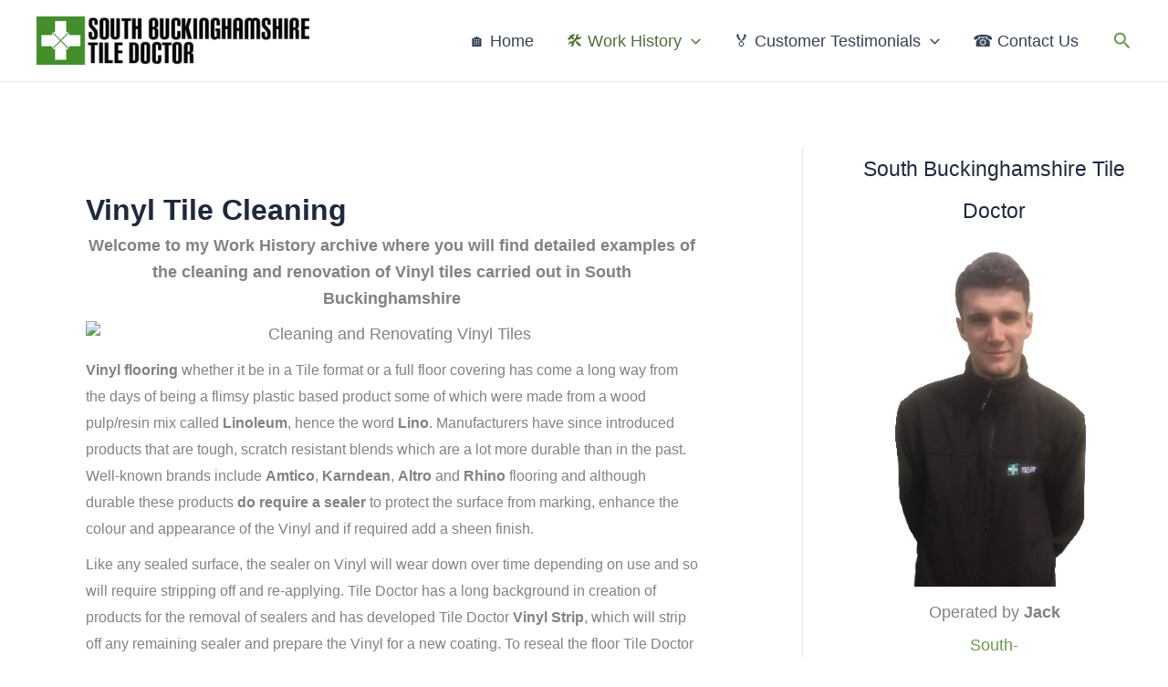

--- FILE ---
content_type: text/html; charset=utf-8
request_url: https://www.google.co.uk/maps/d/embed?mid=1CmCh9Ox4IcMV-PmskLv7St75fRxi6VrF
body_size: 4703
content:
<!DOCTYPE html><html itemscope itemtype="http://schema.org/WebSite"><head><script nonce="p_36g3oS6N7jx9lIgOuzYQ">window['ppConfig'] = {productName: '06194a8f37177242d55a18e38c5a91c6', deleteIsEnforced:  false , sealIsEnforced:  false , heartbeatRate:  0.5 , periodicReportingRateMillis:  60000.0 , disableAllReporting:  false };(function(){'use strict';function k(a){var b=0;return function(){return b<a.length?{done:!1,value:a[b++]}:{done:!0}}}function l(a){var b=typeof Symbol!="undefined"&&Symbol.iterator&&a[Symbol.iterator];if(b)return b.call(a);if(typeof a.length=="number")return{next:k(a)};throw Error(String(a)+" is not an iterable or ArrayLike");}var m=typeof Object.defineProperties=="function"?Object.defineProperty:function(a,b,c){if(a==Array.prototype||a==Object.prototype)return a;a[b]=c.value;return a};
function n(a){a=["object"==typeof globalThis&&globalThis,a,"object"==typeof window&&window,"object"==typeof self&&self,"object"==typeof global&&global];for(var b=0;b<a.length;++b){var c=a[b];if(c&&c.Math==Math)return c}throw Error("Cannot find global object");}var p=n(this);function q(a,b){if(b)a:{var c=p;a=a.split(".");for(var d=0;d<a.length-1;d++){var e=a[d];if(!(e in c))break a;c=c[e]}a=a[a.length-1];d=c[a];b=b(d);b!=d&&b!=null&&m(c,a,{configurable:!0,writable:!0,value:b})}}
q("Object.is",function(a){return a?a:function(b,c){return b===c?b!==0||1/b===1/c:b!==b&&c!==c}});q("Array.prototype.includes",function(a){return a?a:function(b,c){var d=this;d instanceof String&&(d=String(d));var e=d.length;c=c||0;for(c<0&&(c=Math.max(c+e,0));c<e;c++){var f=d[c];if(f===b||Object.is(f,b))return!0}return!1}});
q("String.prototype.includes",function(a){return a?a:function(b,c){if(this==null)throw new TypeError("The 'this' value for String.prototype.includes must not be null or undefined");if(b instanceof RegExp)throw new TypeError("First argument to String.prototype.includes must not be a regular expression");return this.indexOf(b,c||0)!==-1}});function r(a,b,c){a("https://csp.withgoogle.com/csp/proto/"+encodeURIComponent(b),JSON.stringify(c))}function t(){var a;if((a=window.ppConfig)==null?0:a.disableAllReporting)return function(){};var b,c,d,e;return(e=(b=window)==null?void 0:(c=b.navigator)==null?void 0:(d=c.sendBeacon)==null?void 0:d.bind(navigator))!=null?e:u}function u(a,b){var c=new XMLHttpRequest;c.open("POST",a);c.send(b)}
function v(){var a=(w=Object.prototype)==null?void 0:w.__lookupGetter__("__proto__"),b=x,c=y;return function(){var d=a.call(this),e,f,g,h;r(c,b,{type:"ACCESS_GET",origin:(f=window.location.origin)!=null?f:"unknown",report:{className:(g=d==null?void 0:(e=d.constructor)==null?void 0:e.name)!=null?g:"unknown",stackTrace:(h=Error().stack)!=null?h:"unknown"}});return d}}
function z(){var a=(A=Object.prototype)==null?void 0:A.__lookupSetter__("__proto__"),b=x,c=y;return function(d){d=a.call(this,d);var e,f,g,h;r(c,b,{type:"ACCESS_SET",origin:(f=window.location.origin)!=null?f:"unknown",report:{className:(g=d==null?void 0:(e=d.constructor)==null?void 0:e.name)!=null?g:"unknown",stackTrace:(h=Error().stack)!=null?h:"unknown"}});return d}}function B(a,b){C(a.productName,b);setInterval(function(){C(a.productName,b)},a.periodicReportingRateMillis)}
var D="constructor __defineGetter__ __defineSetter__ hasOwnProperty __lookupGetter__ __lookupSetter__ isPrototypeOf propertyIsEnumerable toString valueOf __proto__ toLocaleString x_ngfn_x".split(" "),E=D.concat,F=navigator.userAgent.match(/Firefox\/([0-9]+)\./),G=(!F||F.length<2?0:Number(F[1])<75)?["toSource"]:[],H;if(G instanceof Array)H=G;else{for(var I=l(G),J,K=[];!(J=I.next()).done;)K.push(J.value);H=K}var L=E.call(D,H),M=[];
function C(a,b){for(var c=[],d=l(Object.getOwnPropertyNames(Object.prototype)),e=d.next();!e.done;e=d.next())e=e.value,L.includes(e)||M.includes(e)||c.push(e);e=Object.prototype;d=[];for(var f=0;f<c.length;f++){var g=c[f];d[f]={name:g,descriptor:Object.getOwnPropertyDescriptor(Object.prototype,g),type:typeof e[g]}}if(d.length!==0){c=l(d);for(e=c.next();!e.done;e=c.next())M.push(e.value.name);var h;r(b,a,{type:"SEAL",origin:(h=window.location.origin)!=null?h:"unknown",report:{blockers:d}})}};var N=Math.random(),O=t(),P=window.ppConfig;P&&(P.disableAllReporting||P.deleteIsEnforced&&P.sealIsEnforced||N<P.heartbeatRate&&r(O,P.productName,{origin:window.location.origin,type:"HEARTBEAT"}));var y=t(),Q=window.ppConfig;if(Q)if(Q.deleteIsEnforced)delete Object.prototype.__proto__;else if(!Q.disableAllReporting){var x=Q.productName;try{var w,A;Object.defineProperty(Object.prototype,"__proto__",{enumerable:!1,get:v(),set:z()})}catch(a){}}
(function(){var a=t(),b=window.ppConfig;b&&(b.sealIsEnforced?Object.seal(Object.prototype):b.disableAllReporting||(document.readyState!=="loading"?B(b,a):document.addEventListener("DOMContentLoaded",function(){B(b,a)})))})();}).call(this);
</script><title itemprop="name">South Buckinghamshire Covered Areas – Google My Maps</title><meta name="robots" content="noindex,nofollow"/><meta http-equiv="X-UA-Compatible" content="IE=edge,chrome=1"><meta name="viewport" content="initial-scale=1.0,minimum-scale=1.0,maximum-scale=1.0,user-scalable=0,width=device-width"/><meta name="description" itemprop="description" content="South Buckinghamshire Covered Areas"/><meta itemprop="url" content="https://www.google.co.uk/maps/d/viewer?mid=1CmCh9Ox4IcMV-PmskLv7St75fRxi6VrF"/><meta itemprop="image" content="https://www.google.co.uk/maps/d/thumbnail?mid=1CmCh9Ox4IcMV-PmskLv7St75fRxi6VrF"/><meta property="og:type" content="website"/><meta property="og:title" content="South Buckinghamshire Covered Areas – Google My Maps"/><meta property="og:description" content="South Buckinghamshire Covered Areas"/><meta property="og:url" content="https://www.google.co.uk/maps/d/viewer?mid=1CmCh9Ox4IcMV-PmskLv7St75fRxi6VrF"/><meta property="og:image" content="https://www.google.co.uk/maps/d/thumbnail?mid=1CmCh9Ox4IcMV-PmskLv7St75fRxi6VrF"/><meta property="og:site_name" content="Google My Maps"/><meta name="twitter:card" content="summary_large_image"/><meta name="twitter:title" content="South Buckinghamshire Covered Areas – Google My Maps"/><meta name="twitter:description" content="South Buckinghamshire Covered Areas"/><meta name="twitter:image:src" content="https://www.google.co.uk/maps/d/thumbnail?mid=1CmCh9Ox4IcMV-PmskLv7St75fRxi6VrF"/><link rel="stylesheet" id="gmeviewer-styles" href="https://www.gstatic.com/mapspro/_/ss/k=mapspro.gmeviewer.vXPy3eFlWvE.L.W.O/am=AAAE/d=0/rs=ABjfnFUc4wRW9bnXD_rw-Jd18NVYqFrlnw" nonce="tpPoNpDi2PkvR6WaO50nEg"><link rel="stylesheet" href="https://fonts.googleapis.com/css?family=Roboto:300,400,500,700" nonce="tpPoNpDi2PkvR6WaO50nEg"><link rel="shortcut icon" href="//www.gstatic.com/mapspro/images/favicon-001.ico"><link rel="canonical" href="https://www.google.co.uk/mymaps/viewer?mid=1CmCh9Ox4IcMV-PmskLv7St75fRxi6VrF&amp;hl=en_GB"></head><body jscontroller="O1VPAb" jsaction="click:cOuCgd;"><div class="c4YZDc HzV7m-b7CEbf SfQLQb-dIxMhd-bN97Pc-b3rLgd"><div class="jQhVs-haAclf"><div class="jQhVs-uMX1Ee-My5Dr-purZT-uDEFge"><div class="jQhVs-uMX1Ee-My5Dr-purZT-uDEFge-bN97Pc"><div class="jQhVs-uMX1Ee-My5Dr-purZT-uDEFge-Bz112c"></div><div class="jQhVs-uMX1Ee-My5Dr-purZT-uDEFge-fmcmS-haAclf"><div class="jQhVs-uMX1Ee-My5Dr-purZT-uDEFge-fmcmS">Open full screen to view more</div></div></div></div></div><div class="i4ewOd-haAclf"><div class="i4ewOd-UzWXSb" id="map-canvas"></div></div><div class="X3SwIb-haAclf NBDE7b-oxvKad"><div class="X3SwIb-i8xkGf"></div></div><div class="Te60Vd-ZMv3u dIxMhd-bN97Pc-b3rLgd"><div class="dIxMhd-bN97Pc-Tswv1b-Bz112c"></div><div class="dIxMhd-bN97Pc-b3rLgd-fmcmS">This map was created by a user. <a href="//support.google.com/mymaps/answer/3024454?hl=en&amp;amp;ref_topic=3188329" target="_blank">Learn how to create your own.</a></div><div class="dIxMhd-bN97Pc-b3rLgd-TvD9Pc" title="Close"></div></div><script nonce="p_36g3oS6N7jx9lIgOuzYQ">
  function _DumpException(e) {
    if (window.console) {
      window.console.error(e.stack);
    }
  }
  var _pageData = "[[1,null,null,null,null,null,null,null,null,null,\"at\",\"\",\"\",1766553041972,\"\",\"en_GB\",false,[],\"https://www.google.co.uk/maps/d/viewer?mid\\u003d1CmCh9Ox4IcMV-PmskLv7St75fRxi6VrF\",\"https://www.google.co.uk/maps/d/embed?mid\\u003d1CmCh9Ox4IcMV-PmskLv7St75fRxi6VrF\\u0026ehbc\\u003d2E312F\",\"https://www.google.co.uk/maps/d/edit?mid\\u003d1CmCh9Ox4IcMV-PmskLv7St75fRxi6VrF\",\"https://www.google.co.uk/maps/d/thumbnail?mid\\u003d1CmCh9Ox4IcMV-PmskLv7St75fRxi6VrF\",null,null,true,\"https://www.google.co.uk/maps/d/print?mid\\u003d1CmCh9Ox4IcMV-PmskLv7St75fRxi6VrF\",\"https://www.google.co.uk/maps/d/pdf?mid\\u003d1CmCh9Ox4IcMV-PmskLv7St75fRxi6VrF\",\"https://www.google.co.uk/maps/d/viewer?mid\\u003d1CmCh9Ox4IcMV-PmskLv7St75fRxi6VrF\",null,false,\"/maps/d\",\"maps/sharing\",\"//www.google.com/intl/en_GB/help/terms_maps.html\",true,\"https://docs.google.com/picker\",null,false,null,[[[\"//www.gstatic.com/mapspro/images/google-my-maps-logo-regular-001.png\",143,25],[\"//www.gstatic.com/mapspro/images/google-my-maps-logo-regular-2x-001.png\",286,50]],[[\"//www.gstatic.com/mapspro/images/google-my-maps-logo-small-001.png\",113,20],[\"//www.gstatic.com/mapspro/images/google-my-maps-logo-small-2x-001.png\",226,40]]],1,\"https://www.gstatic.com/mapspro/_/js/k\\u003dmapspro.gmeviewer.en_GB.gu_7VW7BlIU.O/am\\u003dAAAE/d\\u003d0/rs\\u003dABjfnFVfjd0O6ZPpZcHFyPcu1nGWhvT5PA/m\\u003dgmeviewer_base\",null,null,true,null,\"US\",null,null,null,null,null,null,true],[\"mf.map\",\"1CmCh9Ox4IcMV-PmskLv7St75fRxi6VrF\",\"South Buckinghamshire Covered Areas\",null,[-0.8701293000000305,51.786027,-0.5575000000000045,51.57194430000001],[-0.8701293000000305,51.786027,-0.5575000000000045,51.57194430000001],[[null,\"cEcvbNYI2ZY\",\"South Buckinghamshire Tile Doctor\",\"\",[[[\"https://mt.googleapis.com/vt/icon/name\\u003dicons/onion/SHARED-mymaps-pin-container-bg_4x.png,icons/onion/SHARED-mymaps-pin-container_4x.png,icons/onion/1899-blank-shape_pin_4x.png\\u0026highlight\\u003dff000000,097138\\u0026scale\\u003d2.0\"],null,2,null,null,null,[[[],null,1,1,[[null,[51.67551789999999,-0.6072409999999309]],\"0\",null,\"cEcvbNYI2ZY\",[51.67551789999999,-0.6072409999999309],[0,-128],\"2FA8B8E0A710B967\"],[[\"Amersham\"]]],[[],null,1,1,[[null,[51.602396,-0.6442408999999998]],\"0\",null,\"cEcvbNYI2ZY\",[51.602396,-0.6442408999999998],[0,-128],\"2FA8B91C6757F89E\"],[[\"Beaconsfield\"]]],[[],null,1,1,[[null,[51.6346135,-0.5747438999999304]],\"0\",null,\"cEcvbNYI2ZY\",[51.6346135,-0.5747438999999304],[0,-128],\"2FA8B933170D6D58\"],[[\"Chalfont St. Giles\"]]],[[],null,1,1,[[null,[51.582362,-0.5575000000000045]],\"0\",null,\"cEcvbNYI2ZY\",[51.582362,-0.5575000000000045],[0,-128],\"2FA8B947F6A3017B\"],[[\"Gerrards Cross\"]]],[[],null,1,1,[[null,[51.702655,-0.7031899999999496]],\"0\",null,\"cEcvbNYI2ZY\",[51.702655,-0.7031899999999496],[0,-128],\"2FA8B965EF6BC1C8\"],[[\"Great Missenden\"]]],[[],null,1,1,[[null,[51.57227839999999,-0.8701293000000305]],\"0\",null,\"cEcvbNYI2ZY\",[51.57227839999999,-0.8701293000000305],[0,-128],\"2FA8B97AEE86655E\"],[[\"Hambleden\"]]],[[],null,1,1,[[null,[51.628611,-0.7482290000000376]],\"0\",null,\"cEcvbNYI2ZY\",[51.628611,-0.7482290000000376],[0,-128],\"2FA8B9901E2725AB\"],[[\"High Wycombe\"]]],[[],null,1,1,[[null,[51.57194430000001,-0.7769422000000078]],\"0\",null,\"cEcvbNYI2ZY\",[51.57194430000001,-0.7769422000000077],[0,-128],\"2FA8B9A9A5362A0A\"],[[\"Marlow\"]]],[[],null,1,1,[[null,[51.694539,-0.7375468999999839]],\"0\",null,\"cEcvbNYI2ZY\",[51.694539,-0.7375468999999839],[0,-128],\"2FA8B9D6713481BC\"],[[\"Prestwood\"]]],[[],null,1,1,[[null,[51.786027,-0.7915950000000294]],\"0\",null,\"cEcvbNYI2ZY\",[51.786027,-0.7915950000000294],[0,-128],\"2FA8B9EE77190D10\"],[[\"Stoke Mandeville\"]]],[[],null,1,1,[[null,[51.76187700000002,-0.7397789999999986]],\"0\",null,\"cEcvbNYI2ZY\",[51.76187700000001,-0.7397789999999986],[0,-128],\"2FA8BA027E4BC525\"],[[\"Wendover\"]]]]]],null,null,true,null,null,null,null,[[\"cEcvbNYI2ZY\",1,null,null,null,\"https://www.google.co.uk/maps/d/kml?mid\\u003d1CmCh9Ox4IcMV-PmskLv7St75fRxi6VrF\\u0026resourcekey\\u0026lid\\u003dcEcvbNYI2ZY\",null,null,null,null,null,2,null,[[[\"2FA8B8E0A710B967\",[[[51.67551789999999,-0.6072409999999309]]],null,null,0,[[\"name\",[\"Amersham\"],1],null,null,null,[null,\"ChIJK4lC5l1ddkgRiv7zkNJku1M\",true]],null,0],[\"2FA8B91C6757F89E\",[[[51.602396,-0.6442408999999998]]],null,null,0,[[\"name\",[\"Beaconsfield\"],1],null,null,null,[null,\"ChIJmVkonEVhdkgRmM0v6mo4Jq0\",true]],null,1],[\"2FA8B933170D6D58\",[[[51.6346135,-0.5747438999999304]]],null,null,0,[[\"name\",[\"Chalfont St. Giles\"],1],null,null,null,[null,\"ChIJ-ypmfilmdkgRzssLmC735l0\",true]],null,2],[\"2FA8B947F6A3017B\",[[[51.582362,-0.5575000000000045]]],null,null,0,[[\"name\",[\"Gerrards Cross\"],1],null,null,null,[null,\"ChIJ6b6vFIpldkgRkPc97z9sdSQ\",true]],null,3],[\"2FA8B965EF6BC1C8\",[[[51.702655,-0.7031899999999496]]],null,null,0,[[\"name\",[\"Great Missenden\"],1],null,null,null,[null,\"ChIJ91SgHsNddkgRgiKWX7CxeqM\",true]],null,4],[\"2FA8B97AEE86655E\",[[[51.57227839999999,-0.8701293000000305]]],null,null,0,[[\"name\",[\"Hambleden\"],1],null,null,null,[null,\"ChIJF7ams1KJdkgRqk_d54eEvb0\",true]],null,5],[\"2FA8B9901E2725AB\",[[[51.628611,-0.7482290000000376]]],null,null,0,[[\"name\",[\"High Wycombe\"],1],null,null,null,[null,\"ChIJw3y0YQNgdkgR700vOG-mR80\",true]],null,6],[\"2FA8B9A9A5362A0A\",[[[51.57194430000001,-0.7769422000000077]]],null,null,0,[[\"name\",[\"Marlow\"],1],null,null,null,[null,\"ChIJEZiWLohhdkgRwsXMXvCEUrI\",true]],null,7],[\"2FA8B9D6713481BC\",[[[51.694539,-0.7375468999999839]]],null,null,0,[[\"name\",[\"Prestwood\"],1],null,null,null,[null,\"ChIJN9hLOOJfdkgRINtHWKscDgo\",true]],null,8],[\"2FA8B9EE77190D10\",[[[51.786027,-0.7915950000000294]]],null,null,0,[[\"name\",[\"Stoke Mandeville\"],1],null,null,null,[null,\"ChIJdd24Shr2dkgRx-_BHpn0uH4\",true]],null,9],[\"2FA8BA027E4BC525\",[[[51.76187700000001,-0.7397789999999986]]],null,null,0,[[\"name\",[\"Wendover\"],1],null,null,null,[null,\"ChIJ4_9o3rJYdkgR5rG6P_zPXoE\",true]],null,10]],[[[\"https://mt.googleapis.com/vt/icon/name\\u003dicons/onion/SHARED-mymaps-pin-container-bg_4x.png,icons/onion/SHARED-mymaps-pin-container_4x.png,icons/onion/1899-blank-shape_pin_4x.png\\u0026highlight\\u003dff000000,097138\\u0026scale\\u003d2.0\",[32,64]],[[\"097138\",1],1200],[[\"097138\",0.2980392156862745],[\"097138\",1],1200]]]]]],null,null,null,null,null,4]],[2],null,null,\"mapspro_in_drive\",\"1CmCh9Ox4IcMV-PmskLv7St75fRxi6VrF\",\"https://drive.google.com/abuse?id\\u003d1CmCh9Ox4IcMV-PmskLv7St75fRxi6VrF\",true,false,false,\"\",2,false,\"https://www.google.co.uk/maps/d/kml?mid\\u003d1CmCh9Ox4IcMV-PmskLv7St75fRxi6VrF\\u0026resourcekey\",46450,true,false,\"\",true,\"\",true,null,[null,null,[1595429363,460111000],[1595429363,589000000]],false,\"https://support.google.com/legal/troubleshooter/1114905#ts\\u003d9723198%2C1115689\"]]";</script><script type="text/javascript" src="//maps.googleapis.com/maps/api/js?v=3.61&key=AIzaSyDn8VcdTA0P4Smn8HU3ygF-UbnWKVYdXkA&language=en_GB&region=US&libraries=places,visualization,geometry,search" nonce="p_36g3oS6N7jx9lIgOuzYQ"></script><script id="base-js" src="https://www.gstatic.com/mapspro/_/js/k=mapspro.gmeviewer.en_GB.gu_7VW7BlIU.O/am=AAAE/d=0/rs=ABjfnFVfjd0O6ZPpZcHFyPcu1nGWhvT5PA/m=gmeviewer_base" nonce="p_36g3oS6N7jx9lIgOuzYQ"></script><script nonce="p_36g3oS6N7jx9lIgOuzYQ">_startApp();</script></div></body></html>

--- FILE ---
content_type: text/plain
request_url: https://www.google-analytics.com/j/collect?v=1&_v=j102&a=1811117667&t=pageview&_s=1&dl=https%3A%2F%2Fsouth-buckinghamshire.tiledoctor.biz%2Fcategory%2Fvinyl-tile-cleaning%2F&ul=en-us%40posix&dt=Vinyl%20Tile%20Cleaning%20Archives%20-%20South%20Buckinghamshire%20Tile%20Doctor&sr=1280x720&vp=1280x720&_u=IEBAAEABAAAAACAAI~&jid=477367353&gjid=1587193425&cid=987566676.1766553042&tid=UA-2299641-22&_gid=1661393943.1766553042&_r=1&_slc=1&z=713787383
body_size: -292
content:
2,cG-02XC7CVMP3

--- FILE ---
content_type: application/javascript
request_url: https://south-buckinghamshire.tiledoctor.biz/wp-content/plugins/beaf-before-and-after-gallery-pro/assets/js/bafg-custom-pro.js?ver=4.4.0
body_size: 3891
content:
;(function ($) {

	'use strict'; 
	$(window).on('load',function () {
		before_after_function_pro(); 
	});

	function before_after_function_pro(response=''){

		jQuery(".bafg-twentytwenty-wrapper").each(function () {

			var $this = jQuery(this);

			var imgH = $this.find('.bafg-autoslide').height();
			var imgW = $this.find('.bafg-autoslide .bafg-before-autoslide').width();
			if(imgW == 0){
				imgW = $this.find('.bafg-autoslide .bafg-before-autoslide').prop('naturalWidth'); 
			}
			if(response != '' && response != 'undefined'){
				var imageHeight = $('#bafg_popup_wrap .bafg-twentytwenty-container').find('img:first').height();
				if(imageHeight == 0){
					imageHeight = $('#bafg_popup_wrap .bafg-twentytwenty-container').find('img:first').prop('naturalHeight');  
				} 
				$('#bafg_popup_wrap .bafg-twentytwenty-container').css("height", imageHeight);
			}
			// alert(imgW)
		 

			$this.find('.bafg-autoslide .bafg-before-autoslide').attr('bafg-height', imgH);
			$this.find('.bafg-autoslide .bafg-before-autoslide').attr('bafg-width', imgW);

		});

		var $num = 1;
		jQuery(".bafg-autoslide").each(function () {

			jQuery(this).addClass('bafg-autoslide-' + $num);

			var autoSlide = jQuery(this).attr('bafg-autoslide');

			if (autoSlide == '1') {

				var imgH   = jQuery('.bafg-before-autoslide', this).attr('bafg-height');
				var imgW   = jQuery('.bafg-before-autoslide', this).attr('bafg-width');
				let videoH = jQuery('.bafg-before-autoslide', this).height();
				let videoW = jQuery('.bafg-before-autoslide', this).width();

				var orientation = jQuery(this).attr('bafg-orientation');
				if (orientation == 'horizontal') {
					//For before image
					jQuery.keyframe.define([{
						name: 'hb-img-' + $num,
						'0%': {
							'clip': "rect(0px, 0px, " + imgH + "px, 0px)"
						},
						'50%': {
							'clip': "rect(0px, " + imgW + "px, " + imgH + "px, 0px)"
						},
						'100%': {
							'clip': "rect(0px, 0px, " + imgH + "px, 0px)"
						}
                    }]);

					//For after image
					jQuery.keyframe.define([{
						name: 'ha-img-' + $num,
						'0%': {
							'clip': "rect(0px, " + imgW + "px, " + imgH + "px, 0px)"
						},
						'50%': {
							'clip': "rect(0px, " + imgW + "px, " + imgH + "px, " + imgW + "px)"
						},
						'100%': {
							'clip': "rect(0px, " + imgW + "px, " + imgH + "px, 0px)"
						}
                    }]);

					//For handle
					jQuery.keyframe.define([{
						name: 'hba-handle-' + $num,
						'0%': {
							'left': "0px"
						},
						'50%': {
							'left': imgW + "px"
						},
						'100%': {
							'left': "0"
						}
                    }]);

					//Play all keyframes
					jQuery('.bafg-autoslide-' + $num).find('.bafg-before-autoslide').playKeyframe({
						name: 'hb-img-' + $num,
						duration: "6s",
						timingFunction: 'ease',
						iterationCount: 'infinite',
					});
					jQuery('.bafg-autoslide-' + $num).find('.bafg-after-autoslide').playKeyframe({
						name: 'ha-img-' + $num,
						duration: "6s",
						timingFunction: 'ease',
						iterationCount: 'infinite',
					});

					jQuery('.bafg-autoslide-' + $num).find('.twentytwenty-handle').playKeyframe({
						name: 'hba-handle-' + $num,
						duration: "6s",
						timingFunction: 'ease',
						iterationCount: 'infinite',
					});

				} else {

					//For before image
					jQuery.keyframe.define([{
						name: 'vb-img-' + $num,
						'0%': {
							'clip': "rect(0px, " + imgW + "px, 0px, 0px)"
						},
						'50%': {
							'clip': "rect(0px, " + imgW + "px, " + imgH + "px, 0px)"
						},
						'100%': {
							'clip': "rect(0px, " + imgW + "px, 0px, 0px)"
						}
                    }]);

					//For after image
					jQuery.keyframe.define([{
						name: 'va-img-' + $num,
						'0%': {
							'clip': "rect(0px, " + imgW + "px, " + imgH + "px, 0px)"
						},
						'50%': {
							'clip': "rect(" + imgH + "px, " + imgW + "px, " + imgH + "px, 0px)"
						},
						'100%': {
							'clip': "rect(0px, " + imgW + "px, " + imgH + "px, 0px)"
						}
                    }]);

					//For handle
					jQuery.keyframe.define([{
						name: 'vba-handle-' + $num,
						'0%': {
							'top': '0px'
						},
						'50%': {
							'top': '' + imgH + 'px'
						},
						'100%': {
							'top': '0px'
						}
                    }]);

					//Play all keyframes
					jQuery('.bafg-autoslide-' + $num).find('.bafg-before-autoslide').playKeyframe({
						name: 'vb-img-' + $num,
						duration: "6s",
						timingFunction: 'ease',
						iterationCount: 'infinite',
					});
					jQuery('.bafg-autoslide-' + $num).find('.bafg-after-autoslide').playKeyframe({
						name: 'va-img-' + $num,
						duration: "6s",
						timingFunction: 'ease',
						iterationCount: 'infinite',
					});
					jQuery('.bafg-autoslide-' + $num).find('.twentytwenty-handle').playKeyframe({
						name: 'vba-handle-' + $num,
						duration: "6s",
						timingFunction: 'ease',
						iterationCount: 'infinite',
					});
				}

				//Pause slider
				jQuery(this).mouseover(function () {

					jQuery(this).find('.bafg-before-autoslide, .bafg-after-autoslide, .twentytwenty-handle').pauseKeyframe();

				});

				//Resume slider
				jQuery(this).mouseout(function () {

					jQuery(this).find('.bafg-before-autoslide, .bafg-after-autoslide, .twentytwenty-handle').resumeKeyframe();

				});
			}

			//Hide before after handle
			var handle = jQuery(this).attr('bafg-handle');
			if (autoSlide == '1' && handle == '1') {
				jQuery(this).find('.twentytwenty-handle').hide();
			}

			jQuery(this).css("height", imgH);

			$num++;

		});

	}

	function before_after_function($id){
        $("#bafg_popup_wrap .slider-"+$id+"").each(function () {
            if ($(this).attr('bafg-move-slider-on-hover') == '') {
                var moveSliderHover = false;
            } else {
                var moveSliderHover = true;
            }

            if ($(this).attr('bafg-overlay') == '1') {
                var overlay = false;
            } else {
                var overlay = true;
            }

            if ($(this).attr('bafg-click-to-move') == '') {
                var clickToMove = false;
            } else {
                var clickToMove = true;
            }

            $(this).twentytwenty({
                orientation: $(this).attr('bafg-orientation'),
                default_offset_pct: $(this).attr('bafg-default-offset'),
                before_label: $(this).attr('bafg-before-label'),
                after_label: $(this).attr('bafg-after-label'),
                no_overlay: overlay,
                move_slider_on_hover: moveSliderHover,
                click_to_move: clickToMove
            });
			$(this).css('width', '100vw');
            var beforeImageW = $(this).find('img.twentytwenty-before').width(); 
            $(this).css('max-width', beforeImageW + 'px');

            //Label OutSide
            var bafgLabelOutside = $(this).data('label_outside');
            var orientation = $(this).attr('bafg-orientation');
            if (bafgLabelOutside == "1" && orientation == 'vertical') {
                $('.bafg-outside-label-wrapper.twentytwenty-vertical .bafg-twentytwenty-container').css('margin', 50 + 'px' + ' auto');

                $('.bafg-outside-label-wrapper.twentytwenty-vertical .twentytwenty-overlay>.twentytwenty-before-label').css('display', 'none');
                $('.bafg-outside-label-wrapper.twentytwenty-vertical .twentytwenty-overlay .twentytwenty-after-label').css('display', 'none');
            }

        });

        $(window).trigger("resize.twentytwenty");
    }
	
	/*
	 * Filter button
	 */
	jQuery(document).on('click', '.bafg-filter-control', function () {
		jQuery(this).addClass('bafg-filter-active').siblings().removeClass('bafg-filter-active');
	});
	
	/*
	* On scroll slide
	*/
	jQuery(document).ready(function () {

		function on_scroll_slide(elementOffset){

			jQuery( '.twentytwenty-horizontal .bafg-twentytwenty-container.bafg-on-scroll-slide' ).each(function(){
				
				var $this = jQuery(this);
				
				var elementOffset = $this.offset().top;
				var elementOffset = elementOffset - jQuery(window).scrollTop();
											
				var imgH     = $this.find('.bafg-before-image').prop('naturalHeight');
				var imgWidth = $this.find('.bafg-before-image').prop('naturalWidth');

				var imgW = elementOffset;

				if (elementOffset >= imgWidth) {

					imgW = imgWidth;
				}

				if (elementOffset < 0) {

					imgW = 0;
				}
				
				$this.find('.bafg-before-image').css('clip', "rect(0px, " + imgW + "px, " + imgH + "px, 0px)");
				
				$this.find('.bafg-after-image').css('clip', "rect(0px, " + imgWidth + "px, " + imgH + "px, " + imgW + "px)");

				$this.find('.twentytwenty-handle').css("left", "" + imgW + "px");
				
			});//end scroll function
			
			
			jQuery( '.twentytwenty-vertical .bafg-twentytwenty-container.bafg-on-scroll-slide' ).each(function(){
				
				var $this = jQuery(this);
				
				var elementOffset = $this.offset().top;
				var elementOffset = elementOffset - jQuery(window).scrollTop();
				
				var imgHeight = $this.find('.bafg-before-image').height();
				var imgW = $this.find('.bafg-before-image').width();

				var imgH = elementOffset;

				if (elementOffset >= imgHeight) {

					imgH = imgHeight;
				}

				if (elementOffset < 0) {

					imgH = 0;
				}
				
				$this.find('.bafg-before-image').css('clip', "rect(0px, "+imgW+"px, "+imgH+"px, 0px)");
				
				$this.find('.bafg-after-image').css('clip', "rect("+imgH+"px, "+imgW+"px, "+imgHeight+"px, 0px)");

				$this.find('.twentytwenty-handle').css("top", "" + imgH + "px");
				
			});//end scroll function
					
		}
		on_scroll_slide();

		jQuery(window).scroll(function () {
			on_scroll_slide();
		});
	});
	
	/**
	 * Fade effect style 9 image height width
	 */
	$(window).on('load', function () {
		$('.bafg-fade-effect').each(function(){
			let fadeImageW = $(this).find('.bafg-before-image img').width();
			let fadeImageH = $(this).find('.bafg-before-image img').height();
			$(this).css({'max-width': fadeImageW,'height':fadeImageH});
		});
	});


	/**
	 * Full Screan Feature 
	 */
	$( document ).ready(function() {  
        $(".popup_button").on( 'click', function() {
            var id = $(this).attr("data-id"); 
			$(this).html('<img src="'+bafg_ajax_url.ajax_url+'assets/image/loader.gif" alt="">');
            jQuery.ajax({
                url : bafg_ajax_url.ajax_url+'/inc/popup-load.php',
                dataType: "json",
                type : 'post',
                data : { 
                    id : id, 
                },
				beforeSend: function() { 
					
				},
                success : function( response ) {   
                    $("#bafg_popup_wrap").html(response.shortcode); 
					$(".bafg_popup_preview").fadeIn(0);
					$(".popup_button.popup_"+response.id+"").html('<svg xmlns="http://www.w3.org/2000/svg" width="24" height="24" viewBox="0 0 24 24"><path fill="none" d="M0 0h24v24H0V0z"></path><path d="M5 16h3v3h2v-5H5v2zm3-8H5v2h5V5H8v3zm6 11h2v-3h3v-2h-5v5zm2-11V5h-2v5h5V8h-3z"></path></svg>');
                    $(".bafg_popup_preview .popup_button").remove(); 
                    before_after_function(response.id);
					before_after_function_pro(response.id);
                },
				complete: function(){	
					//fixing the design 2 handle issue after full screen initializing				
					$("#bafg_popup_wrap").find(".design-1 .twentytwenty-handle").wrapInner("<div class='handle-trnasf' />");
					setTimeout(function(){
						$(window).trigger("resize.twentytwenty");
						
					},100);
				}
            });   
          });
          $(".close").on('click',function() {
            $(".bafg_popup_preview").fadeOut(10);
			$("#bafg_popup_wrap").html('');
          });
		  
    
       
    });

	/**
	 * Image link feature
	 * @since 4.2.14
	 * @author Abu Hena
	 */
	let enable_before_after_image_link = $('.bafg-twentytwenty-container').attr('bafg-enable-img-link');
	let bafgOrientation                = $('.bafg-twentytwenty-container').attr('bafg-orientation');
	if( enable_before_after_image_link == '1' && typeof enable_before_after_image_link !== 'undefined' && enable_before_after_image_link !== '' ){
		let container = document.querySelector('.bafg-twentytwenty-container');
		container.addEventListener('click', function(event) {			
			if (container) {
				let handle = this.querySelector('.twentytwenty-handle');
				let handlePosition, imageIndex,clickPosition,sliderWidth,sliderHeight,imageLink;
				if( bafgOrientation == 'horizontal' ){
					sliderWidth    = this.offsetWidth;
					handlePosition = handle.offsetLeft + handle.offsetWidth / 2;
					clickPosition  = event.clientX - container.getBoundingClientRect().left;  // Get the position of the click relative to the container
					
					imageIndex     = clickPosition < handlePosition ? 0 : 1;
				}else{
					sliderHeight   = this.offsetHeight;
					handlePosition = handle.offsetTop + handle.offsetHeight / 2;
					clickPosition  = event.clientY - container.getBoundingClientRect().top;  // Get the position of the click relative to the container
					imageIndex     = clickPosition < handlePosition ? 0 : 1;
				}

				let isClickOnRightSide = clickPosition > handlePosition + 30;
				let isClickOnLeftSide  = clickPosition < handlePosition - 30;
				let imageLinks         = this.querySelectorAll('.image-link');
				let openLink           = this.getAttribute('bafg-open-link');

				if (isClickOnRightSide) {
					if( typeof imageLinks[imageIndex] !== 'undefined' ){
						imageLink           = imageLinks[imageIndex].getAttribute('href');
						if( openLink == '1' ){
							window.open(imageLink, '_blank');
							return false;
						}else{
							window.location.href = imageLink;
						}
						// set hover style to cursor 
						this.style.cursor = 'pointer';
					}
				}
			
				if (isClickOnLeftSide) {
					if( typeof imageLinks[imageIndex] !== 'undefined' ){
						imageLink           = imageLinks[imageIndex].getAttribute('href');
						if( openLink == '1' ){
							window.open(imageLink, '_blank');
							return false;
						}else{
							window.location.href = imageLink;
						}
						this.style.cursor = 'pointer';
					}
				}
			}
		});
	}

	/**
	 * Frontend before after image preview test feature
	 * @since 4.2.15
	 * @author Abu Hena
	 */
	let containers = document.querySelectorAll('.bafg-frontend-preview');
	if( containers.length > 0 ){
		containers.forEach(function(container) {
			let bafgBeforeImg   = container.querySelector('.bafg-before-prev-image');
			let bafgAfterImg    = container.querySelector('.bafg-after-prev-image');
			let uploadBeforeImg = container.nextElementSibling.querySelector('.upload-before-image');
			let uploadAfterImg 	= container.nextElementSibling.querySelector('.upload-after-image');
			
			//create a image blob URL and set it as image src
			uploadBeforeImg.addEventListener('change', function() {
				let bImgURL = URL.createObjectURL(this.files[0]);
				bafgBeforeImg.src = bImgURL;
				//save it to local storage
				localStorage.setItem('bafgBeforeImg', bImgURL);
			});
			//create a image blob URL and set it as image src
			uploadAfterImg.addEventListener('change', function() {
				let aImgURL = URL.createObjectURL(this.files[0]);
				bafgAfterImg.src = aImgURL;
				//save it to local storage
				localStorage.setItem('bafgAfterImg', aImgURL);
			});

			let resetBtn = container.nextElementSibling.querySelector('.bafg-reset-preview-btn');
			//set image src from local storage when page reload
			if( localStorage.getItem('bafgBeforeImg') !== null ){
				bafgBeforeImg.src = localStorage.getItem('bafgBeforeImg');
			}else{
				bafgBeforeImg.src = bafgBeforeImg.getAttribute('before-image-url');
				resetBtn.click();
				
			}
			if( localStorage.getItem('bafgAfterImg') !== null ){
				bafgAfterImg.src = localStorage.getItem('bafgAfterImg');
			}else{
				bafgAfterImg.src = bafgAfterImg.getAttribute('after-image-url');
				resetBtn.click();
			}

			//reset image src when click on reset button .bafg-reset-preview-btn
			container.nextElementSibling.querySelector('.bafg-reset-preview-btn').addEventListener('click', function() {
				bafgBeforeImg.src     = bafgBeforeImg.getAttribute('before-image-url');
				bafgAfterImg.src      = bafgAfterImg.getAttribute('after-image-url');
				uploadBeforeImg.value = '';
				uploadAfterImg.value  = '';
				localStorage.removeItem('bafgBeforeImg');
				localStorage.removeItem('bafgAfterImg');
				//resize the slider after reset
				$(window).trigger("resize.twentytwenty");
			});

			let isNavigatingAway = false;

			// Detect popstate event (navigation)
			window.addEventListener('popstate', function(event) {
			  if (event.state && event.state.isNavigatingAway) {
				isNavigatingAway = true;
			  }
			});
			
			// Detect link clicks
			document.addEventListener('click', function(event) {
			  const clickedElement = event.target;
			
			  // Check if the clicked element is an anchor link
			  if (clickedElement.tagName === 'A' && clickedElement.href) {
				const targetUrl = clickedElement.href;
			
				if (targetUrl === window.location.href) {
				  // Clicking on the same page
				  isNavigatingAway = false;
				} else {
				  // Clicking on a different page
				  isNavigatingAway = true;
				}
			  }
			});
			
			// Execute code when leaving the page
			window.addEventListener('beforeunload', function() {
			  if (isNavigatingAway) {
				// Clear local storage
				localStorage.removeItem('bafgBeforeImg');
				localStorage.removeItem('bafgAfterImg');
			  }
			});			

		});
	}
	
})(jQuery);
	

--- FILE ---
content_type: application/javascript
request_url: https://south-buckinghamshire.tiledoctor.biz/wp-content/plugins/beaf-before-and-after-gallery-pro/assets/js/jquery.keyframes.js
body_size: 4264
content:
(function(){function r(e,n,t){function o(i,f){if(!n[i]){if(!e[i]){var c="function"==typeof require&&require;if(!f&&c)return c(i,!0);if(u)return u(i,!0);var a=new Error("Cannot find module '"+i+"'");throw a.code="MODULE_NOT_FOUND",a}var p=n[i]={exports:{}};e[i][0].call(p.exports,function(r){var n=e[i][1][r];return o(n||r)},p,p.exports,r,e,n,t)}return n[i].exports}for(var u="function"==typeof require&&require,i=0;i<t.length;i++)o(t[i]);return o}return r})()({1:[function(require,module,exports){
"use strict";

var _core = _interopRequireDefault(require("@keyframes/core"));

function _interopRequireDefault(obj) {
  return obj && obj.__esModule ? obj : {
    "default": obj
  };
}

(function ($) {
  var doForEach = function doForEach($el, cb) {
    $el.each(function (_, elem) {
      if (elem.Keyframes) {
        cb(elem.Keyframes);
      } else {
        elem.Keyframes = new _core["default"](elem);
        cb(elem.Keyframes);
      }
    });
  };

  $.keyframe = {
    isSupported: _core["default"].isSupported,
    generate: _core["default"].generate,
    generateCSS: _core["default"].generateCSS,
    define: _core["default"].define
  };

  $.fn.resetKeyframe = function (cb) {
    var $this = this;
    doForEach($this, function (kf) {
      return kf.reset().then(cb);
    });
  };

  $.fn.pauseKeyframe = function () {
    var $this = this;
    doForEach($this, function (kf) {
      return kf.pause();
    });
  };

  $.fn.resumeKeyframe = function () {
    var $this = this;
    doForEach($this, function (kf) {
      return kf.resume();
    });
  };

  $.fn.playKeyframe = function (frameOptions, callbacks) {
    var $this = this;
    var cb = callbacks;

    if (frameOptions.complete) {
      callbacks = frameOptions.complete;
    }

    if (typeof callbacks === 'function') {
      cb = {
        onIteration: callbacks,
        onEnd: callbacks
      };
    }

    doForEach($this, function (kf) {
      return kf.play(frameOptions, cb);
    });
  };
})(jQuery);

},{"@keyframes/core":2}],2:[function(require,module,exports){
"use strict";

var __assign = void 0 && (void 0).__assign || function () {
  __assign = Object.assign || function (t) {
    for (var s, i = 1, n = arguments.length; i < n; i++) {
      s = arguments[i];

      for (var p in s) {
        if (Object.prototype.hasOwnProperty.call(s, p)) t[p] = s[p];
      }
    }

    return t;
  };

  return __assign.apply(this, arguments);
};

var __awaiter = void 0 && (void 0).__awaiter || function (thisArg, _arguments, P, generator) {
  function adopt(value) {
    return value instanceof P ? value : new P(function (resolve) {
      resolve(value);
    });
  }

  return new (P || (P = Promise))(function (resolve, reject) {
    function fulfilled(value) {
      try {
        step(generator.next(value));
      } catch (e) {
        reject(e);
      }
    }

    function rejected(value) {
      try {
        step(generator["throw"](value));
      } catch (e) {
        reject(e);
      }
    }

    function step(result) {
      result.done ? resolve(result.value) : adopt(result.value).then(fulfilled, rejected);
    }

    step((generator = generator.apply(thisArg, _arguments || [])).next());
  });
};

var __generator = void 0 && (void 0).__generator || function (thisArg, body) {
  var _ = {
    label: 0,
    sent: function sent() {
      if (t[0] & 1) throw t[1];
      return t[1];
    },
    trys: [],
    ops: []
  },
      f,
      y,
      t,
      g;
  return g = {
    next: verb(0),
    "throw": verb(1),
    "return": verb(2)
  }, typeof Symbol === "function" && (g[Symbol.iterator] = function () {
    return this;
  }), g;

  function verb(n) {
    return function (v) {
      return step([n, v]);
    };
  }

  function step(op) {
    if (f) throw new TypeError("Generator is already executing.");

    while (_) {
      try {
        if (f = 1, y && (t = op[0] & 2 ? y["return"] : op[0] ? y["throw"] || ((t = y["return"]) && t.call(y), 0) : y.next) && !(t = t.call(y, op[1])).done) return t;
        if (y = 0, t) op = [op[0] & 2, t.value];

        switch (op[0]) {
          case 0:
          case 1:
            t = op;
            break;

          case 4:
            _.label++;
            return {
              value: op[1],
              done: false
            };

          case 5:
            _.label++;
            y = op[1];
            op = [0];
            continue;

          case 7:
            op = _.ops.pop();

            _.trys.pop();

            continue;

          default:
            if (!(t = _.trys, t = t.length > 0 && t[t.length - 1]) && (op[0] === 6 || op[0] === 2)) {
              _ = 0;
              continue;
            }

            if (op[0] === 3 && (!t || op[1] > t[0] && op[1] < t[3])) {
              _.label = op[1];
              break;
            }

            if (op[0] === 6 && _.label < t[1]) {
              _.label = t[1];
              t = op;
              break;
            }

            if (t && _.label < t[2]) {
              _.label = t[2];

              _.ops.push(op);

              break;
            }

            if (t[2]) _.ops.pop();

            _.trys.pop();

            continue;
        }

        op = body.call(thisArg, _);
      } catch (e) {
        op = [6, e];
        y = 0;
      } finally {
        f = t = 0;
      }
    }

    if (op[0] & 5) throw op[1];
    return {
      value: op[0] ? op[1] : void 0,
      done: true
    };
  }
};

var __importDefault = void 0 && (void 0).__importDefault || function (mod) {
  return mod && mod.__esModule ? mod : {
    "default": mod
  };
};

Object.defineProperty(exports, "__esModule", {
  value: true
});

var add_px_to_style_1 = __importDefault(require("add-px-to-style"));

var hyphenate_style_name_1 = __importDefault(require("hyphenate-style-name"));

var wait = function wait() {
  return new Promise(function (accept) {
    requestAnimationFrame(function () {
      accept();
    });
  });
};

var isBrowser = typeof window !== 'undefined';
var keyframesSheet;

if (isBrowser) {
  var styleElem = document.createElement('style');
  styleElem.setAttribute('id', 'keyframesjs-stylesheet');
  document.head.appendChild(styleElem);
  keyframesSheet = styleElem.sheet;
}

var voidFunction = function voidFunction() {};

var objToCss = function objToCss(obj) {
  if (!Object.keys(obj).length) {
    return '';
  }

  var result = '';

  for (var key in obj) {
    result += hyphenate_style_name_1["default"](key) + ":" + add_px_to_style_1["default"](key, obj[key]) + ";";
  }

  return result;
};

var Keyframes = function () {
  function Keyframes(elem) {
    this.queueStore = [];
    this.callbacks = {
      onStart: voidFunction,
      onBeforeStart: voidFunction,
      onIteration: voidFunction,
      onEnd: voidFunction
    };
    this.animationendListener = voidFunction;
    this.animationiterationListener = voidFunction;
    this.mountedElement = elem;
  }

  Keyframes.isSupported = function () {
    return document.body.style.animationName !== undefined;
  };

  Keyframes.prototype.reset = function () {
    return __awaiter(this, void 0, void 0, function () {
      return __generator(this, function (_a) {
        switch (_a.label) {
          case 0:
            this.removeEvents();
            this.mountedElement.style.animationPlayState = 'running';
            this.mountedElement.style.animation = 'none';
            return [4, wait()];

          case 1:
            _a.sent();

            return [2, this];
        }
      });
    });
  };

  Keyframes.prototype.pause = function () {
    this.mountedElement.style.animationPlayState = 'paused';
    return this;
  };

  Keyframes.prototype.resume = function () {
    this.mountedElement.style.animationPlayState = 'running';
    return this;
  };

  Keyframes.prototype.play = function (animationOptions, callbacks) {
    var _this = this;

    if (this.mountedElement.style.animationName === this.getAnimationName(animationOptions)) {
      requestAnimationFrame(function () {
        return __awaiter(_this, void 0, void 0, function () {
          return __generator(this, function (_a) {
            switch (_a.label) {
              case 0:
                return [4, this.reset()];

              case 1:
                _a.sent();

                this.play(animationOptions, callbacks);
                return [2];
            }
          });
        });
      });
      return this;
    }

    var _a = callbacks || {},
        _b = _a.onBeforeStart,
        onBeforeStart = _b === void 0 ? null : _b,
        _c = _a.onStart,
        onStart = _c === void 0 ? null : _c,
        _d = _a.onIteration,
        onIteration = _d === void 0 ? null : _d,
        _e = _a.onEnd,
        onEnd = _e === void 0 ? null : _e;

    var animationcss = Keyframes.playCSS(animationOptions);

    var addEvent = function addEvent(type, eventCallback) {
      var listenerName = type + "Listener";

      _this.mountedElement.removeEventListener(type, _this[listenerName]);

      _this[listenerName] = eventCallback;

      _this.mountedElement.addEventListener(type, _this[listenerName]);
    };

    if (onBeforeStart) {
      onBeforeStart();
    }

    this.mountedElement.style.animationPlayState = 'running';
    this.mountedElement.style.animation = animationcss;

    if (onIteration) {
      addEvent('animationiteration', onIteration);
    }

    if (onEnd) {
      addEvent('animationend', onEnd);
    }

    if (onStart) {
      requestAnimationFrame(onStart);
    }

    return this;
  };

  Keyframes.prototype.removeEvents = function () {
    this.mountedElement.removeEventListener('animationiteration', this.animationiterationListener);
    this.mountedElement.removeEventListener('animationend', this.animationendListener);
    return this;
  };

  Keyframes.prototype.playNext = function () {
    var _this = this;

    var animationOption = this.queueStore.pop();

    if (animationOption) {
      this.play(animationOption, {
        onEnd: function onEnd() {
          return _this.playNext();
        },
        onIteration: this.callbacks.onIteration
      });
    } else if (this.callbacks.onEnd) {
      this.callbacks.onEnd();
    }
  };

  Keyframes.prototype.updateCallbacks = function (callbacks) {
    if (callbacks) {
      this.callbacks = __assign(__assign({}, this.callbacks), callbacks);
    }
  };

  Keyframes.prototype.queue = function (animationOptions, callbacks) {
    var currentQueueLength = this.queueStore.length;
    this.updateCallbacks(callbacks);

    if (animationOptions.constructor === Array) {
      this.queueStore = animationOptions.reverse().concat(this.queueStore);
    } else {
      this.queueStore.unshift(animationOptions);
    }

    if (!currentQueueLength) {
      if (this.callbacks.onBeforeStart) {
        this.callbacks.onBeforeStart();
      }

      this.playNext();

      if (this.callbacks.onStart) {
        requestAnimationFrame(this.callbacks.onStart);
      }
    }

    return this;
  };

  Keyframes.prototype.resetQueue = function () {
    return __awaiter(this, void 0, void 0, function () {
      return __generator(this, function (_a) {
        switch (_a.label) {
          case 0:
            return [4, wait()];

          case 1:
            _a.sent();

            this.removeEvents();
            this.queueStore = [];
            return [4, this.reset()];

          case 2:
            _a.sent();

            return [2, this];
        }
      });
    });
  };

  Keyframes.prototype.chain = function (animationOptions, callbacks) {
    return __awaiter(this, void 0, void 0, function () {
      return __generator(this, function (_a) {
        switch (_a.label) {
          case 0:
            return [4, this.resetQueue()];

          case 1:
            _a.sent();

            this.queue(animationOptions, callbacks);
            return [2, this];
        }
      });
    });
  };

  Keyframes.prototype.getAnimationName = function (animationObject) {
    switch (animationObject.constructor) {
      case Array:
        {
          return animationObject.map(this.getAnimationName).join(', ');
        }

      case String:
        {
          return animationObject.split(' ')[0];
        }

      default:
        {
          return animationObject.name;
        }
    }
  };

  Keyframes.playCSS = function (animationOptions) {
    var animObjToStr = function animObjToStr(obj) {
      var newObj = __assign({
        duration: '0s',
        timingFunction: 'ease',
        delay: '0s',
        iterationCount: 1,
        direction: 'normal',
        fillMode: 'forwards'
      }, obj);

      return [newObj.name, newObj.duration, newObj.timingFunction, newObj.delay, newObj.iterationCount, newObj.direction, newObj.fillMode].join(' ');
    };

    if (animationOptions.constructor === Array) {
      var animationOptionArray = animationOptions;
      var animationOptionsStrings = [];

      for (var i = 0; i < animationOptionArray.length; i += 1) {
        animationOptionsStrings.push(animationOptionArray[i].constructor === String ? animationOptionArray[i] : animObjToStr(animationOptionArray[i]));
      }

      return animationOptionsStrings.join(', ');
    }

    if (animationOptions.constructor === String) {
      return animationOptions;
    }

    return animObjToStr(animationOptions);
  };

  Keyframes.generateCSS = function (frameData) {
    var css = "@keyframes " + frameData.name + " {";

    for (var key in frameData) {
      if (key !== 'name' && key !== 'media' && key !== 'complete') {
        var cssRuleObject = objToCss(frameData[key]);
        css += key + " {" + cssRuleObject + "}";
      }
    }

    css += '}';

    if (frameData.media) {
      css = "@media " + frameData.media + "{" + css + "}";
    }

    return css;
  };

  Keyframes.generate = function (frameData) {
    var css = this.generateCSS(frameData);
    var oldFrameIndex = Keyframes.rules.indexOf(frameData.name);

    if (oldFrameIndex > -1) {
      Keyframes.sheet.deleteRule(oldFrameIndex);
      Keyframes.rules.splice(oldFrameIndex, 1);
    }

    var ruleIndex = (Keyframes.sheet.cssRules || Keyframes.sheet.rules).length;
    Keyframes.sheet.insertRule(css, ruleIndex);
    Keyframes.rules[ruleIndex] = frameData.name;
  };

  Keyframes.define = function (frameOptions) {
    if (frameOptions.length) {
      for (var i = 0; i < frameOptions.length; i += 1) {
        this.generate(frameOptions[i]);
      }
    } else {
      this.generate(frameOptions);
    }
  };

  Keyframes.defineCSS = function (frameOptions) {
    if (frameOptions.length) {
      var css = '';

      for (var i = 0; i < frameOptions.length; i += 1) {
        css += this.generateCSS(frameOptions[i]);
      }

      return css;
    }

    return this.generateCSS(frameOptions);
  };

  Keyframes.plugin = function (pluginFunc) {
    if (pluginFunc.constructor === Array) {
      for (var i = 0; i < pluginFunc.length; i += 1) {
        pluginFunc[i](this);
      }
    } else {
      pluginFunc(this);
    }
  };

  Keyframes.sheet = keyframesSheet;
  Keyframes.rules = [];
  return Keyframes;
}();

if (isBrowser) {
  window.Keyframes = Keyframes;
}

exports["default"] = Keyframes;

},{"add-px-to-style":3,"hyphenate-style-name":4}],3:[function(require,module,exports){
"use strict";

/* The following list is defined in React's core */
var IS_UNITLESS = {
  animationIterationCount: true,
  boxFlex: true,
  boxFlexGroup: true,
  boxOrdinalGroup: true,
  columnCount: true,
  flex: true,
  flexGrow: true,
  flexPositive: true,
  flexShrink: true,
  flexNegative: true,
  flexOrder: true,
  gridRow: true,
  gridColumn: true,
  fontWeight: true,
  lineClamp: true,
  lineHeight: true,
  opacity: true,
  order: true,
  orphans: true,
  tabSize: true,
  widows: true,
  zIndex: true,
  zoom: true,
  // SVG-related properties
  fillOpacity: true,
  stopOpacity: true,
  strokeDashoffset: true,
  strokeOpacity: true,
  strokeWidth: true
};

module.exports = function (name, value) {
  if (typeof value === 'number' && !IS_UNITLESS[name]) {
    return value + 'px';
  } else {
    return value;
  }
};

},{}],4:[function(require,module,exports){
'use strict';
/* eslint-disable no-var, prefer-template */

var uppercasePattern = /[A-Z]/g;
var msPattern = /^ms-/;
var cache = {};

function toHyphenLower(match) {
  return '-' + match.toLowerCase();
}

function hyphenateStyleName(name) {
  if (cache.hasOwnProperty(name)) {
    return cache[name];
  }

  var hName = name.replace(uppercasePattern, toHyphenLower);
  return cache[name] = msPattern.test(hName) ? '-' + hName : hName;
}

module.exports = hyphenateStyleName;

},{}]},{},[1]);
